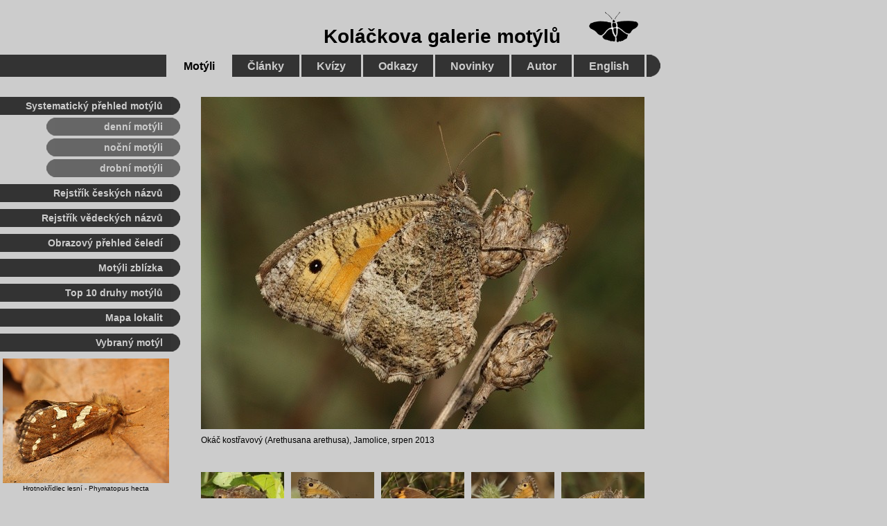

--- FILE ---
content_type: text/html
request_url: https://motyli.kolas.cz/foto/okaci/13815158.htm
body_size: 1801
content:
<!DOCTYPE HTML PUBLIC "-//W3C//DTD HTML 4.01//EN">
<html>
<head>
<meta http-equiv="Content-Type" content="text/html; charset=windows-1250">
<title>Okáč kostřavový</title>
<link href="/css/motyli.css" rel="stylesheet" type="text/css">
<link href="/css/hlavnimenu.css" rel="stylesheet" type="text/css">
<link href="/css/levemenu.css" rel="stylesheet" type="text/css">
</head>

<body>
<div class="maindiv"> 
<p class="popis"><a href="/okac-kostravovy-arethusa.htm"><img src="velke/13815158.jpg" alt="Okáč kostřavový" class="foto640w"></a><br>
    Okáč kostřavový (Arethusana arethusa), Jamolice, srpen 2013</p> 
</div>
<!-- nahledy -->

<div class="nahledydiv">
    <a href="/foto/okaci/13815331.htm"><img src="/foto/okaci/male/13815331.jpg" alt="Okáč kostřavový - kopulace, Zbýšov, srpen 2013" width="120" height="90" border="0" class="nahled"></a> 
    <a href="/foto/okaci/13815295.htm"><img src="/foto/okaci/male/13815295.jpg" alt="Okáč kostřavový, Jamolice, srpen 2013" width="120" height="90" border="0" class="nahled"></a> 
    <a href="/foto/okaci/13815275.htm"><img src="/foto/okaci/male/13815275.jpg" alt="Okáč kostřavový, Jamolice, srpen 2013" width="120" height="90" border="0" class="nahled"></a> 
    <a href="/foto/okaci/13815268.htm"><img src="/foto/okaci/male/13815268.jpg" alt="Okáč kostřavový, Jamolice, srpen 2013" width="120" height="90" border="0" class="nahled"></a> 
    <a href="/foto/okaci/13815158.htm"><img src="/foto/okaci/male/13815158.jpg" alt="Okáč kostřavový, Jamolice, srpen 2013" width="120" height="90" border="0" class="nahled"></a> 
    <a href="/foto/okaci/13814233.htm"><img src="/foto/okaci/male/13814233.jpg" alt="Okáč kostřavový, Mohelno, srpen 2013" width="120" height="90" border="0" class="nahled"></a> 
    <a href="/foto/okaci/12810025.htm"><img src="/foto/okaci/male/12810025.jpg" alt="Okáč kostřavový - kopulace, Zbýšov, srpen 2012" width="120" height="90" border="0" class="nahled"></a> 
    <a href="/foto/okaci/12810015.htm"><img src="/foto/okaci/male/12810015.jpg" alt="Okáč kostřavový - kopulace, Zbýšov, srpen 2012" width="120" height="90" border="0" class="nahled"></a> 
    <a href="/foto/okaci/09819343.htm"><img src="/foto/okaci/male/09819343.jpg" alt="Okáč kostřavový, Pouzdřany, srpen 2009" width="120" height="90" border="0" class="nahled"></a>
    <a href="/foto/okaci/07809076.htm"><img src="/foto/okaci/male/07809076.jpg" alt="Okáč kostřavový, Pavlovské vrchy, srpen 2007" width="120" height="90" border="0" class="nahled"></a>
    <a href="/foto/okaci/07808222.htm"><img src="/foto/okaci/male/07808222.jpg" alt="Okáč kostřavový, Pavlovské vrchy, srpen 2007" width="120" height="90" border="0" class="nahled"></a>
    <a href="/foto/okaci/07808214.htm"><img src="/foto/okaci/male/07808214.jpg" alt="Okáč kostřavový, Pavlovské vrchy, srpen 2007" width="120" height="90" border="0" class="nahled"></a>
    <a href="/foto/okaci/07808207.htm"><img src="/foto/okaci/male/07808207.jpg" alt="Okáč kostřavový, Pavlovské vrchy, srpen 2007" width="120" height="90" border="0" class="nahled"></a>
</div>
<!--  Titul + hlavní menu Motýli -->

<div class="homenadpisdiv"> 
  <h1 class="homenadpis"><a href="/">Koláčkova galerie motýlů</a><img src="/ilustrace/motyl_logo_4.png" alt="Motýl" width="73" height="46" class="homemotyl"></h1>
  <img src="/ilustrace/design/dot_32p.png" class="dot32">
  <div class="hlavnimenudiv"><span class="hlavnimenu"> &nbsp; </span><a href="/" class="hlavnimenuaktiv"> 
    Motýli </a><a href="/clanky/seznam-clanku.htm" class="hlavnimenu"> Články 
    </a><a href="/kvizy/kvizy.htm" class="hlavnimenu"> Kvízy </a><a href="/odkazy.htm" class="hlavnimenu"> 
    Odkazy </a><a href="/historie/novinky.htm" class="hlavnimenu"> Novinky </a><a href="/autor/autor.htm" class="hlavnimenu"> 
    Autor </a><a href="/english/welcome.htm" class="hlavnimenu"> English </a></div>
</div>
<!-- leve menu Motýli -->

<div class="levemenupos"> 
  <img src="/ilustrace/design/dot_26p.png" class="dot26">
  <div class="levemenudiv"><span class="levemenu">Systematický 
    přehled motýlů</span></div>

  <div class="levesubmenupos"> <img src="/ilustrace/design/lightdot_26l.png" class="lightdot26left"><img src="/ilustrace/design/lightdot_26p.png" class="lightdot26right">	
    <div class="levesubmenudiv"><a href="/seznam-druhu-motylu.htm" class="levesubmenu">denní 
      motýli</a> </div>
    <img src="/ilustrace/design/lightdot_26l.png" class="lightdot26left"><img src="/ilustrace/design/lightdot_26p.png" class="lightdot26right">	
    <div class="levesubmenudiv"><a href="/seznam-druhu-nocnich-motylu.htm" class="levesubmenu">noční 
      motýli</a> </div>
    <img src="/ilustrace/design/lightdot_26l.png" class="lightdot26left"><img src="/ilustrace/design/lightdot_26p.png" class="lightdot26right">	
    <div class="levesubmenudiv"><a href="/seznam-druhu-microlepidoptera.htm" class="levesubmenu">drobní 
      motýli</a> </div>
  </div>

  <img src="/ilustrace/design/dot_26p.png" class="dot26">
  <div class="levemenudiv"><a href="/rejstrik-motylu-cz.htm" class="levemenu">Rejstřík 
    českých názvů</a> </div>
  <img src="/ilustrace/design/dot_26p.png" class="dot26">
  <div class="levemenudiv"><a href="/rejstrik-motylu-la.htm" class="levemenu">Rejstřík 
    vědeckých názvů</a> </div>
  <img src="/ilustrace/design/dot_26p.png" class="dot26">
  <div class="levemenudiv"><a href="/celedi/motyli-prehled.htm" class="levemenu">Obrazový 
    přehled čeledí</a></div>
  <img src="/ilustrace/design/dot_26p.png" class="dot26">
  <div class="levemenudiv"><a href="/detaily/motyli-zblizka.htm" class="levemenu">Motýli zblízka</a> 
  </div>
  <img src="/ilustrace/design/dot_26p.png" class="dot26">
  <div class="levemenudiv"><a href="/zebricky/top10.htm" class="levemenu">Top 
    10 druhy motýlů</a> </div>
  <img src="/ilustrace/design/dot_26p.png" class="dot26">
  <div class="levemenudiv"><a href="/mapa_lok.htm" class="levemenu">Mapa lokalit</a> 
  </div>

  <!--  motyl tydne -->
<img src="/ilustrace/design/dot_26p.png" class="dot26"> 
<div class="levemenudiv"><span class="levemenu">Vybraný motýl</span> </div>

<p class="motyltydne"><a href="/foto/nocni/23622047.htm"><img src="/ilustrace/motyltydne/hrot_les.jpg" alt="Hrotnokřídlec lesní" width="240" height="180" border="0"></a><br>
  <a href="/hrotnokridlec-lesni-hecta.htm">Hrotnokřídlec lesní - Phymatopus hecta</a></p>

<img src="/ilustrace/design/dot_26p.png" class="dot26">
<div class="levemenudiv"><span class="levemenu">Oblíbené druhy motýlů</span></div>

  <div class="oblmotyldiv"><a href="/strakac-brezovy-versicolora.htm"><img src="/ilustrace/oblmotyl/om_strbre.jpg" alt="strakáč březový" width="78" height="59" border="0" class="oblmotyl"></a><a href="/hnedasek-osikovy-maturna.htm"><img src="/ilustrace/oblmotyl/om_hneosi.jpg" alt="hnědásek osikový" width="78" height="59" border="0" class="oblmotyl"></a><a href="/modrasek-jehlicovy-icarus.htm"><img src="/ilustrace/oblmotyl/om_modjeh2.jpg" alt="modrásek jehlicový" width="78" height="59" border="0" class="oblmotyl"></a></div>
  <div class="oblmotyldiv"><a href="/okac-jecminkovy-maera.htm"><img src="/ilustrace/oblmotyl/om_okajec.jpg" alt="okáč ječmínkový" width="78" height="59" border="0" class="oblmotyl"></a><a href="/soumracnik-metlicovy-sylvestris.htm"><img src="/ilustrace/oblmotyl/om_soumet.jpg" alt="soumračník metlicový" width="78" height="59" border="0" class="oblmotyl"></a></div>
  <div class="oblmotyldiv"><a href="/babocka-pavi-oko-io.htm"><img src="/ilustrace/oblmotyl/om_babpao.jpg" alt="babočka paví oko" width="78" height="59" border="0" class="oblmotyl"></a></div>

</div>
<!-- paticka -->
<img src="/ilustrace/design/dot_32l.png" width="16" height="32" class="dot32left"> 
<img src="/ilustrace/design/dot_32p.png" width="16" height="32" class="dot32right"> 
<div class="patickadiv"><a href="/" class="patickakgm"> Koláčkova galerie motýlů </a></div>
<div class="podpatickadiv"> 
  <p class="paticka">Koláčkova galerie motýlů &copy; Marek Vojtíšek, 2004-2025 
    | Založeno 3. 6. 2004 | Naposledy aktualizováno 19. 12. 2025<br>
    Jakékoli užití fotografií a textů publikovaných na webu kolas.cz je možné 
    pouze s písemným svolením autora.<br>
    &nbsp;</p>
</div>
</body>
</html>


--- FILE ---
content_type: text/css
request_url: https://motyli.kolas.cz/css/motyli.css
body_size: 737
content:
body {
	font-family: Arial, Helvetica, sans-serif;
	color: black;
	background-color: #CCCCCC;
	margin-top: 140px;
	padding-top: 0px;
	margin-left: 290px;
	padding-left: 0px;
}
body, html {
	scrollbar-base-color: #CCCCCC;
}
a {
	text-decoration: none;
}
a:link {
	color: black;
}
a:visited {
	color: #666666;
}
a:hover {
	color: black;
	text-decoration: underline;
}
.maindiv {
	width: 640px;
	margin-bottom: 36px;
}
.maindiv620 {
	width: 640px;
	min-height: 620px;
	margin-bottom: 36px;
}
.nahledydiv {
	width: 652px;
	min-height: 176px;
	margin-bottom: 36px;
}
.podpatickadiv {
	width: 640px;
	margin-bottom: 6px;
}
.text {
	font-size: 14px;
	font-style: normal;
	line-height: 130%;
	margin-top: 6px;
	margin-bottom: 14px;
}
.text a {
	font-style: italic;
}
.text a:hover{
	text-decoration: underline;
}
.text h2 {
	font-size: 14px;
	font-weight: bold;
	margin-top: 18px;
	margin-bottom: 6px;
}
.nadpis {
	font-family: Arial, Helvetica, sans-serif;
	font-size: 16px;
	font-style: normal;
	font-weight: bold;
	margin-top: 24px;
}
.nadpis a:hover {
	text-decoration: underline;
}
.celed {
	font-size: 14px;
	font-weight: bold;
	margin-bottom: 10px;
}
.celed a:hover {
	text-decoration: underline;
}
.podceled {
	font-size: 12px;
	font-style: italic;
	margin-top: 0px;
	margin-bottom: 6px;
}
.druh {
	font-size: 12px;
	line-height: 18px;
	margin-top: 0px;
	margin-bottom: 10px;
}
.druh a:hover {
	text-decoration: underline;
}
a.tlacitko {
	font-weight: bold;
	padding: 3px;
	border-style: outset;
	border-width: 2px;
	border-color: silver;
}
a.tlacitko:hover {
	text-decoration: none;
	border-style: inset;
}
.foto480w {
	padding: 0px;
	margin: 0px;
	background-color: #333333;
	border-top: 60px solid #333333;
	border-right: 80px solid #333333;
	border-bottom: 60px solid #333333;
	border-left: 80px solid #333333;
}
.foto480h {
	height: 480px;
	width: 360px;
	padding: 0px 140px;
	margin: 0px;
	background-color: #333333;
	border: none;
}
.foto640w {
	height: 480px;
	width: 640px;
	padding: 0px;
	margin: 0px;
	background-color: #333333;
	border: none;
}
.foto640h {
	height: 640px;
	width: 480px;
	padding: 0px 80px;
	margin: 0px;
	background-color: #333333;
	border: none;
}
.foto640h32 {
	height: 640px;
	width: 427px;
	padding: 0px 106px 0px 107px;
	margin: 0px;
	background-color: #333333;
	border: none;
}
.popis {
	font-size: 12px;
	line-height: 20px;
	margin-bottom: 24px;
}
.popis a {
	color: #000000;
}
.popis a:visited {
	color: #666666;
}
.popis a:hover {
	color: #FFFFFF;
}
.nahled {
	margin: 0px 6px 10px 0px;
}
.dolni {
	position: relative;
	top: 14px;
	margin-right: 4px;
	margin-left: 4px;
}
.prouzek {
	margin-top: 24px;
	margin-right: 0px;
	margin-bottom: 38px;
	margin-left: 0px;
}
.uvodniobrazek {
	margin: 0px 0px 18px 0px;
}
.uvodnicitat {
	font-size: 14px;
	line-height: 130%;
	margin-top: 6px;
	margin-bottom: 18px;
	font-style: italic;
	text-align: right;
	font-weight: bold;
}
.zajimavost {
	background-color: #AAAAAA;
	margin: 24px 0px 24px 0px;
	padding: 24px 24px 8px 24px;
	font-size: 12px;
	line-height: 130%;
	font-style: italic;
}
.sdmld26l {
	height: 26px;
	width: 13px;
	position: absolute;
	left: -13px;
}
.sdmld26r {
	height: 26px;
	width: 13px;
	position: absolute;
	left: 165px;
}
.denninocnidiv {
	position: relative;
	top: 6px;
	background-color: #666666;
	width: 165px;
	text-align: left;
	font-weight: bold;
	font-size: 14px;
	text-decoration: none;
	height: 26px;
	padding: 0px;
	border: 0px;
	margin-top: 24px;
	margin-bottom: 24px;
}
.denninocni {
	display: inline-block;
	height: 26px;
	line-height: 27px;
	padding: 0px 8px;
	color: #CCCCCC;
	background-color: #666666;
	margin: 0px;
}
a.denninocni {
	color: #CCCCCC;
}
a.denninocni:link {
	color: #CCCCCC;
}
a.denninocni:visited {
	color: #CCCCCC;
}
a.denninocni:hover {
	text-decoration: none;
	color: #FFFFFF;
}
